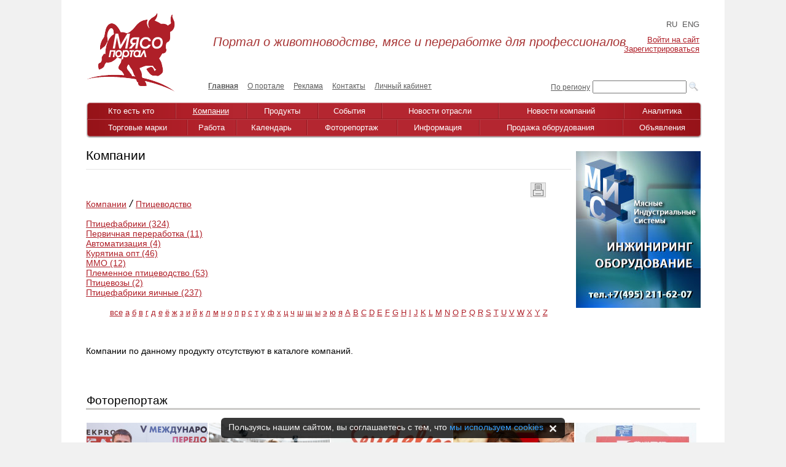

--- FILE ---
content_type: application/javascript
request_url: https://www.myaso-portal.ru/bitrix/js/dbogdanoff.cookie/script.min.js?17447390271623
body_size: 620
content:
(function(){if(document.cookie.split("; ").find(row=>row.startsWith("legacy_cookie="))){return}BX.ajax({url:"/bitrix/tools/dbogdanoff_cookie_options.php",method:"POST",dataType:"json",data:{SITE_ID:BX.message("SITE_ID")},onsuccess:function(options){handleContentLoaded(options)},onfailure:function(error){console.error("Ошибка при запросе опций модуля dbogdanoff.cookie",error)}})})();function handleContentLoaded(options){if(document.readyState==="loading"){document.addEventListener("DOMContentLoaded",function(){insertCookieDiv(options.data)})}else{insertCookieDiv(options.data)}}function insertCookieDiv(options){let cookieDiv=document.createElement("div");cookieDiv.style.zIndex=options.zIndex;cookieDiv.id="legacy-cookie-wrap";cookieDiv.className="legacy-cookie";if(options.disableMob==="Y"){cookieDiv.classList.add("legacy-cookie--d-mob-none")}let innerDiv=document.createElement("div");let cookieText=document.createElement("div");cookieText.className="legacy-cookie__text";cookieText.innerHTML=options.text;if(options.color){let anchor=cookieText.querySelector("a");if(anchor){anchor.style.color=options.color}}let closeImg=document.createElement("img");closeImg.src="/bitrix/images/dbogdanoff.cookie/close.svg";closeImg.onclick=sendCookieRequestAndRemoveElement;innerDiv.appendChild(cookieText);innerDiv.appendChild(closeImg);cookieDiv.appendChild(innerDiv);document.body.appendChild(cookieDiv)}function sendCookieRequestAndRemoveElement(){BX.ajax({url:"/bitrix/tools/dbogdanoff_cookie_save.php"});let element=document.getElementById("legacy-cookie-wrap");if(element){element.remove()}}